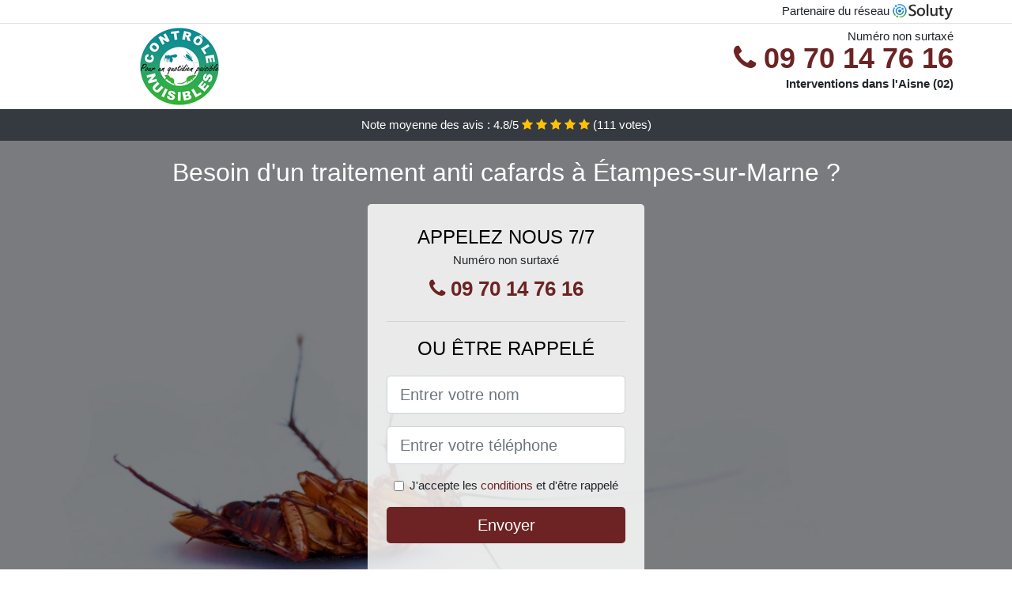

--- FILE ---
content_type: text/html; charset=UTF-8
request_url: https://www.lpasa.fr/etampes-marne-02400/comment-eliminer-cafards
body_size: 11138
content:
<!doctype html>
<html lang="fr">
<head>
    <meta charset="utf-8">
    <meta name="viewport" content="width=device-width, initial-scale=1, shrink-to-fit=no">
    <link rel="stylesheet" href="https://stackpath.bootstrapcdn.com/bootstrap/4.5.2/css/bootstrap.min.css" integrity="sha384-JcKb8q3iqJ61gNV9KGb8thSsNjpSL0n8PARn9HuZOnIxN0hoP+VmmDGMN5t9UJ0Z" crossorigin="anonymous">
	<link rel="stylesheet" href="https://stackpath.bootstrapcdn.com/font-awesome/4.7.0/css/font-awesome.min.css">
	
	<link rel="icon" href="/favicon.ico" />
    <link rel="apple-touch-icon" sizes="57x57" href="/favicon/10/apple-icon-57x57.png">
    <link rel="apple-touch-icon" sizes="60x60" href="/favicon/10/apple-icon-60x60.png">
    <link rel="apple-touch-icon" sizes="72x72" href="/favicon/10/apple-icon-72x72.png">
    <link rel="apple-touch-icon" sizes="76x76" href="/favicon/10/apple-icon-76x76.png">
    <link rel="apple-touch-icon" sizes="114x114" href="/favicon/10/apple-icon-114x114.png">
    <link rel="apple-touch-icon" sizes="120x120" href="/favicon/10/apple-icon-120x120.png">
    <link rel="apple-touch-icon" sizes="144x144" href="/favicon/10/apple-icon-144x144.png">
    <link rel="apple-touch-icon" sizes="152x152" href="/favicon/10/apple-icon-152x152.png">
    <link rel="apple-touch-icon" sizes="180x180" href="/favicon/10/apple-icon-180x180.png">
    <link rel="icon" type="image/png" sizes="192x192"  href="/favicon/10/android-icon-192x192.png">
    <link rel="icon" type="image/png" sizes="32x32" href="/favicon/10/favicon-32x32.png">
    <link rel="icon" type="image/png" sizes="96x96" href="/favicon/10/favicon-96x96.png">
    <link rel="icon" type="image/png" sizes="16x16" href="/favicon/10/favicon-16x16.png">
    <link rel="manifest" href="/favicon/10/manifest.json">
    <meta name="msapplication-TileColor" content="#ffffff">
    <meta name="msapplication-TileImage" content="/favicon/10/ms-icon-144x144.png">
    <meta name="theme-color" content="#ffffff">
	
		<title>Comment éliminer les cafards à Étampes-sur-Marne (02400) ?</title>
	<meta name="description" content="Besoin d&#039;un traitement anti cafards à Étampes-sur-Marne ? Notre équipe expérimentée peut répondre à votre problème de présence de cafards. N&#039;hésitez pas à nous contacter." />
	<link rel="canonical" href="https://www.lpasa.fr/etampes-marne-02400/comment-eliminer-cafards" />
	<meta name="csrf-token" content="GSSPKpx1PwLoQ3TZ7gZYLgVryj17HV5CERd9VQTq">
	<style type="text/css">
html {height: 100%;}
body {font-size: 15px;height: 100%;margin: 0;padding: 0;}
a, a:hover{color: #6d2323;}
footer{min-height: 50px;background-color : #6d2323;}
article img{max-width: 100%;margin-bottom: 1rem;}
h1{font-size: 1.8rem;margin: 1rem 0;}
h2{font-size: 1.5rem;}
h3{font-size: 1.1rem;}
li{line-height: 32px;}

@media (max-width: 991px){
    h1{font-size: 1.5rem;}
    h2{font-size: 1rem;}
}

.theresia,.theresia:hover{color: #212529;}
.phone{font-weight: bold;font-size: 1.5rem;color: #6d2323}

.partenaire{line-height: 20px;text-align: right;}

.zenaba{background-size:cover;background-position:top center;height: 100%;min-height: 600px;}
.zenaba label{display:none;}
.zenaba-filter{background-color: rgba(0,0,0,0.5);height: 100%;width: 100%;display: table;}
.zenaba-content{display: table-cell;position: relative;width: 100%;height: 100%;vertical-align: middle;text-align: center;padding: 1rem;}
.zenaba-title-1{color: #FFF;text-align: center;font-size: 2rem;margin-top: 0;}
.zenaba-title-2{color: #000;text-align: center;font-size: 1.5rem;}
.zenaba-form-filter{background-color: rgba(255, 255, 255, 0.84);padding: 1.5rem;margin: 0 auto;max-width: 350px;border-radius: .3rem;}
.zenaba-form-filter .form-group label{display: none;}
.zenaba-pro{position: absolute;top:20px;right: 20px;color: #FFF;font-size: 20px;    display: inline-block;padding: 5px 10px;border: 1px solid #fff;border-radius: 6px;}
.zenaba-pro:hover{color: #FFF;text-decoration: none;}

.laurenn{position:relative;height:108px;}
.laurenn-logo{position: absolute;top: 4px;left: 4px;}
.laurenn-phone{position: absolute;top: 4px;right: 4px;display:block; font-size: 36px;height: 100px;line-height: 80px;  font-weight: bold;color: #6d2323;}
.laurenn-dep{position: absolute;top: 65px;right: 4px;font-weight: bold;}
.laurenn-rating{color: #FFF;height: 40px;line-height: 40px;text-align: center;}
.laurenn-rating .fa-star{color: #ffc107}
.laurenn-zenaba{background-position:center;background-size:cover;}/* height:calc(100% - 158px);min-height: 635px; */
.laurenn-button{display:block; padding:0 8px;border-radius:6px; width:250px;margin:0 auto;font-size: 26px;line-height: 50px;font-weight: bold;color: #6d2323;}
.laurenn-button-inverse{display:block;color:#FFF;margin:0 auto;background-color: #6d2323;padding: .5rem 1rem;font-size: 1.25rem;line-height: 1.5;border-radius: .3rem;}
.laurenn-button:hover,.laurenn-phone:hover,.laurenn-button-inverse:hover{text-decoration:none;}
.laurenn-title-1{color: #FFF;text-align: center;font-size: 2rem;margin-top: 0;}

.partenaire{line-height: 20px;text-align: right;}

@media (max-width: 767px){
    .laurenn-logo{float: none;text-align: center;}
    .laurenn-phone{float: none;font-size: 26px;line-height: 50px;text-align: center;}
	.zenaba-content{vertical-align: top;}
	
    .laurenn-button{display:block; padding:0 8px;border-radius:6px; width:100%;margin:0 auto;font-size: 25px;line-height: 50px;font-weight: bold;color:#FFF;background-color: #6d2323;}
    .laurenn-button:hover{color: white;}
	
    .laurenn{position:relative;height:auto;text-align:center;}
    .laurenn-logo{position: relative;top: auto;left: auto;}
    .laurenn-dep{position: relative;line-height: 20px;top: auto;right: auto;white-space: nowrap;}
    .partenaire{text-align: center;}
}
@media (max-width: 500px){
    .laurenn-title-1{color: #FFF;text-align: center;font-size: 24px;margin-top: 0;}
    .zenaba-title-1{color: #FFF;text-align: center;font-size: 24px;margin-top: 0;}
    .zenaba-title-2{color: #000;text-align: center;font-size: 20px;}
}

ul{list-style: inside;padding: 0;}

@media (max-width: 991px){
    .container {max-width: 100%;}
}

@media (min-width: 576px){
}

@media (min-width: 990px){
    ul{column-count: 2;}
}

</style></head>
<body>

	
<div class="bg-white">
	    	    	<div class="border-bottom" >
    		<div class="container p-1 partenaire">
    			Partenaire du réseau <img alt="Soluty" src="/img/soluty.com.png" >
    		</div>
    	</div>
    	    	<div class="container p-1  laurenn">
    		<div class="laurenn-logo" >
    			<img class="img-fluid" alt="Contrôle Nuisibles" src="https://www.lpasa.fr/img/entreprises/controle-nuisibles.png">
    		</div>
    		    		<span style="position: absolute;right: 4px;top:5px;" class="d-none d-md-block" >Numéro non surtaxé</span>
    		<a href="tel:+33970147616" class="laurenn-phone d-none d-md-block" >
    			<i class="fa fa-phone" ></i> 09 70 14 76 16
    		</a>
    		<span class="laurenn-dep" >Interventions dans l&#039;Aisne (02)</span>
    		    	</div>
		<div class="laurenn-rating bg-dark" >
		<span class="d-none d-sm-inline" >Note moyenne des avis : </span><span class="ratingValue" >4.8</span>/5 
            <i class="fa fa-star" aria-hidden="true"></i>
            <i class="fa fa-star" aria-hidden="true"></i>
            <i class="fa fa-star" aria-hidden="true"></i>
            <i class="fa fa-star" aria-hidden="true"></i>
            <i class="fa fa-star" aria-hidden="true"></i>
             (<span class="ratingCount" >111</span> votes)
	</div>
</div>

<div class="laurenn-zenaba" style="background-image:url(/img/10/cafard-mort-sur-le-dos.jpg);">
	<div class="zenaba-filter">
		<div class="zenaba-content" >
			<p class="laurenn-title-1">Besoin d&#039;un traitement anti cafards à Étampes-sur-Marne ?</p>
							<div class="zenaba-form-filter" >
	<p class="zenaba-title-2 text-uppercase mb-0" >appelez nous 7/7</p>
	<span>Numéro non surtaxé</span>
	<a href="tel:+33970147616" class="laurenn-button " >
		<i class="fa fa-phone" ></i> 09 70 14 76 16
	</a>
	<hr>
        <p class="zenaba-title-2 text-uppercase mb-3" >ou être rappelé</p>
    <form method="post" action="https://www.lpasa.fr/call/store"><input type="hidden" name="_token" value="GSSPKpx1PwLoQ3TZ7gZYLgVryj17HV5CERd9VQTq">
    	<input type="hidden" name="theme_id" id="inp-theme_id" value="2">
    	    		<input type="hidden" name="zipcode" id="inp-zipcode" value="02400">
    	    	<div class="form-group"><label for="inp-name" class=""></label><input type="text" name="name" id="inp-name" class="form-control form-control-lg" placeholder="Entrer votre nom"></div>
    	<div class="form-group"><label for="inp-phone" class=""></label><input type="text" name="phone" id="inp-phone" class="form-control form-control-lg" placeholder="Entrer votre téléphone"></div>
    	<div class="form-check"><input type="checkbox" name="conditions" id="inp-conditions" value="on" class="form-check-input"><label for="inp-conditions" class="form-check-label">J'accepte les <a target="_blank" href="https://www.lpasa.fr/mentions-legales.html#conditions">conditions</a> et d'être rappelé</label></div>
    	<button type="submit" class="laurenn-button-inverse my-3 border-0 w-100" >Envoyer</button>
    </form>
    </div>			        	<img class="mt-3" src="https://www.lpasa.fr/img/certibiocide.png" style="max-width: 200px;" >
		</div>
	</div>
</div>
<div class="container">
	<article>
        <h1>Comment éliminer les cafards à Étampes-sur-Marne (02400) ?</h1>
        <p>Les cafards font partie des insectes les plus détestés, et ceci, pour
	plusieurs raisons. Ils ont tendance à s’incruster partout, à salir, et
	comme de vrais omnivores, à tout grignoter. Les dégâts que peuvent
	causer ces bêtes deviennent rapidement incontrôlables surtout
	lorsqu'elles forment une colonie dans votre maison à Étampes-sur-Marne. La plupart du
	temps, on se contente d’en tuer un ou deux, mais le véritable problème
	avec le cafard, c'est que la présence d'un seul signale une infestation
	probable ou déjà effective de votre domicile.</p>
<p>
	Beaucoup aiment utiliser des recettes de grand-mère dans l’espoir d’en
	finir définitivement avec ces insectes, mais l’inconvénient, c’est qu’<strong>ils
		sont extrêmement résistants</strong>. D’ailleurs, toutes les recettes
	ne fonctionnent pas contre ces bestioles et il vaut mieux avoir <strong>recours
		à des professionnels de la désinsectisation comme nous, pour vous en
		débarrasser</strong>. Avec toutes nos années d’expérience, nous savons
	comment nous y prendre avec ces insectes et comment les déloger de chez
	vous.
</p>
<img src="/img/10/cafard-mort-sur-le-dos.jpg"
	alt="Un cafard mort sur le dos" />
<p>
	S'offrir les services d'un désinsectiseur à Étampes-sur-Marne n’est pas seulement une
	nécessité hygiénique, mais aussi une nécessité sanitaire parce que <strong>les
		cafards transportent avec eux des milliers de bactéries</strong> et
	certains sont capables de vous rendre très malades, vous et votre
	famille. Votre meilleur atout serait donc de contacter notre
	entreprise à Étampes-sur-Marne pour une désinsectisation. Cependant, il faudrait
	avant tout prendre connaissance de cet article qui vous aidera à savoir
	à quoi vous avez affaire.
</p>
<h2>Un aperçu scientifique des blattes et cafards</h2>
<p>Le mot cafard n’est que l’appellation populaire de cet insecte. Dans
	le milieu scientifique, il est beaucoup plus connu sous le nom de la
	blatte. Ils sont plus précisément, du règne Animalia, de
	l’embranchement des Arthropoda, sous-embranchement Hexapoda, de la
	classe Insecta, du super-ordre des Dictyoptera et de l’ordre des
	blattoptères ou encore Blattodea. Ces animaux appartiennent à la même
	famille que les termites c’est-à-dire des blattoptères. Toutefois
	aujourd'hui, les termites ont tendance à être classés dans la catégorie
	des Isoptera. Ce qui néanmoins fait converger les scientifiques, c’est
	leur appartenance à un ancêtre commun provenant de la préhistoire. En
	ce qui concerne les blattes, ils sont plus vulgairement appelés cafards
	ou cancrelat sur le vieux continent.</p>
<p>Au Canada, il est plus courant de les appeler coquerelle et aux
	Antilles, c’est le terme ravet, qui est le plus utilisé. Sans ambages,
	on les considère comme des animaux nuisibles. Pour cause, ils n’ont pas
	bonne presse au vu des mœurs bien peu appréciées de certaines de leurs
	sous-espèces. Il existe sur cette planète pas moins de six mille
	espèces de blattes. Dispersés dans le monde entier, les cafards se
	différencient par leurs couleurs, leurs formes ou encore leurs tailles.
	La terre les abrite depuis près de 355 millions d’années, preuve qu’ils
	sont très résistants et tenaces. Sur la multitude d’espèces
	découvertes, bien moins de 1% parmi elles ont développé des
	interactions avec l’homme et sont appelées indésirables. En fait, il
	n’existe réellement que 25 voire 30 espèces qui causent le plus souvent
	des problèmes. Dans ce lot, la moitié peut être considérée comme
	occasionnellement problématique. Ces derniers qui sont vraiment
	nuisibles sont appelés synanthrope et ce sont eux que vous retrouvez
	toujours dans votre cuisine à se balader sur vos ustensiles et sur
	votre nourriture. Pour survivre, ils se nourrissent des déchets
	humains. Voilà pourquoi pour votre paix, il vaut mieux nous laisser
	nous en occuper le plus tôt possible.</p>
<h3>Caractéristiques morphologiques des blattes ou cafards à Étampes-sur-Marne</h3>
<p>Pour tout vous dire, ce sont des animaux, qui peuvent atteindre 100
	mm pour les individus les plus gros de leur espèce. Si on prend en
	exemple le cafard Macropanesthia rhinocéros d’Australie, ou encore le
	Gromphadorhina portentosa de Madagascar, leurs tailles, peuvent
	facilement atteindre les 9 centimètres de long. La tête des cafards ou
	blattes en général, comprend de fines et longues antennes lui
	permettant de détecter assez rapidement les sources de nourriture.
	Ensuite, on note de grands yeux qui les dirigent assez bien pour fuir
	les coups destinés à les tuer. Leurs mandibules sont essentiellement
	formées pour broyer et sont situées à l’avant de leur tête. Au niveau
	du thorax, on retrouve deux paires d’ailes qui sont communes à la
	plupart des espèces et il en a qui les utilisent très rapidement pour
	aller d’un endroit à un autre dans votre maison. Cela les rend très
	embêtants et plus difficiles à atteindre.</p>
<img src="/img/10/cafard.jpg"
	alt="Gros plan sur un cafard" />
<p>Certes, vous rencontrerez des espèces qui sont dépourvues d’ailes ou
	dont les ailes sont bien trop petites pour qu’ils s’envolent. En ce qui
	concerne les espèces ailées, leurs ailes antérieures sont très coriaces
	et opaques. On les appelle tégmines et ont pour rôle de protéger les
	ailes postérieures qui elles sont plutôt délicates et transparentes.
	Tout leur thorax quant est recouvert par le pronotum. De forme ovale,
	le corps est aplati dorso-ventralement et leur abdomen possède tout au
	moins 10 segments. À l’extrémité de cet abdomen se trouvent les cerques
	qui ne sont rien d’autre que des appendices sensoriels. Pour finir
	cette description des cafards, ils sont pour la plupart bruns ou noirs,
	mais on en trouve qui ont sur leur corps des motifs ou encore des
	couleurs plus vives. Ces insectes sont très réputés pour leur agilité
	et vous aurez bien du mal à vous en débarrasser si vous ne faites pas
	appel à des professionnels en désinsectisation à Étampes-sur-Marne.</p>
<h3>Comment se reproduisent les cafards à Étampes-sur-Marne&nbsp;?</h3>
<p>Les cafards se reproduisent et se développent très rapidement. Tout
	cela se passe en trois étapes à savoir. L’état d’œuf, puis vient le
	stade où ils deviennent des nymphes et enfin ils mûrissent et
	atteignent l’âge adulte. Si vous tombez sur des cafards entre l’état de
	nymphe et celui d’âge adulte, vous remarquerez que leur taille diffère
	un peu, car la nymphe est plus petite et possède des ailes peu
	développées. De plus, il est commun que leur coloration soit plus
	différente de celle des cafards adultes. Quel que soit l’état dans
	lequel ils se trouvent quand vous en trouvez chez vous, le mieux est de
	s’en débarrasser ou au mieux de nous prévenir pour que nous puissions
	les exterminer.</p>
<p>
	Il n’est pas conseillé d’en laisser traîner chez soi, car une femelle
	blatte peut pondre des dizaines d’œufs en une seule ponte. En effet, le
	cafard se reproduit en pondant des ensembles d’œufs appelés oothèques.
	Avec des espèces comme Gromphadorhina portensa, une oothèque peut
	comprendre entre 12 à 25 œufs. Cela est déjà beaucoup trop pour votre
	maison. Mais si vous avez plutôt affaire à une blatte germanique, qui
	peut pondre en moyenne 3 à 6 oothèques quand elle est fécondée, le
	problème est encore plus prononcé. Ses oothèques peuvent contenir
	jusqu'à 50 œufs. Autant vous dire que <strong>leur éradication avec des
		recettes de grand-mère à ce stade ne sera certainement pas efficace</strong>.
	Les femelles pondent dans des crevasses ou autres endroits qui cachent
	leurs œufs ou encore les portent en elles jusqu’à ce que les œufs
	éclosent.
</p>
<img src="/img/10/oeufs-de-cafard.jpg"
	alt="Des oeufs de cafard" />
<h3>Où vivent les cafards et que mangent-ils à Étampes-sur-Marne&nbsp;?</h3>
<p>Les blattes trouvent le moyen de vivre n’importe où. C'est la raison
	pour laquelle on les retrouve disséminés sur toute la surface de la
	terre. Cependant, quand ils sont chez vous, ils peuvent se dissimuler
	partout. Toutefois, on les retrouve plus dans les zones tropicales et
	subtropicales. Ils préfèrent de loin vivre dans les endroits humides et
	obscurs. Tous ces éléments participent à la répulsion qu’on ressent à
	leur égard. Par ailleurs, les plus nuisibles parmi les espèces de
	cafards s’adaptent très facilement à différents types d’habitats, se
	reproduisent très vite et colonisent tout. Au lieu d’attendre que tout
	cela arrive, il vaut mieux, prendre les devants et avoir recours à nos
	services pour faire désinfecter votre habitat à Étampes-sur-Marne.</p>
<p>Quant à pourquoi ils aiment rester dans les maisons c’est bien à
	cause de la multitude et de la diversité de nourriture auxquelles ils
	ont accès. Outre la chaleur que dégage chaque maison, ils ont accès aux
	meilleures conditions pour se reproduire. Les blattes peuvent manger à
	volonté. Ce sont en fait des insectes charognards. Ils se nourrissent
	absolument de tout. En l’absence de nourriture, ils se rabattent sur
	des objets non comestibles et dans le pire des cas deviennent
	cannibales. Ils s’entre-tuent, ou se nourrissent même de leurs propres
	larves. Les blattes ont une préférence pour les sucres, les féculents,
	les cheveux, les protéines, les matières en décomposition et même pour
	les livres. Ce sont des animaux très dangereux dont nos professionnels
	seraient heureux de vous débarrasser.</p>
<h3>Pourquoi traiter les cafards d’espèces nuisibles&nbsp;?</h3>
<p>Environ 5 espèces de cafards au nombre des 1% qui ont des
	interactions avec l’humain sont à l’échelle mondiale considérés comme
	des insectes nuisibles. Au premier rang, on compte la Blattodea
	germanica cataloguée comme la plus nuisible. Elle est suivie par la
	blatte orientale Blatta orientalis en langage scientifique, puis de la
	blatte américaine dont le nom scientifique est Periplaneta americana et
	enfin de la blatte à bande brune encore appelée Supella longipalpa.
	L’agglomération de plusieurs individus dans un habitat dégage une odeur
	nauséabonde et le pire c’est bien que les cafards sont porteurs de
	plusieurs microbes dangereux pour l’homme. De plus, ils sont capables
	de provoquer des allergies assez violentes chez l’être humain et même
	chez vos animaux domestiques. Pour éviter tous ces désagréments, le
	mieux serait de prendre les précautions qui s’imposent et au-delà des
	recettes de grand-mère, utiliser la manière radicale que nous vous
	proposerons en fonction du degré d'infestation dans votre maison. Un
	des signes les plus probants de leur présence chez vous, c’est la
	présence en abondance de leurs excréments un peu partout et de l'odeur
	désagréable et persistante qu’ils secrètent. L’inconvénient de cette
	odeur, c’est que plus elle est forte à un endroit, plus, elle est
	susceptible d'attirer beaucoup d’autres blattes. Surtout, n’attendez
	pas de vous faire envahir avant de réagir ou si c’est déjà le cas
	contactez-nous immédiatement et nous agirons.</p>
<h2>Comment se débarrasser des cafards à Étampes-sur-Marne&nbsp;?</h2>
<p>Les cafards sont résistants et le fait qu’ils aient pu traverser 355
	millions d’années est une preuve de leur ténacité et de leur capacité
	d’adaptation. Chaque nouvelle génération de cafards qui vient au monde,
	devient plus forte et devient moins vulnérable aux différents moyens ou
	poisons que l’homme utilise pour se débarrasser d'eux. Il faut donc
	trouver des moyens toujours plus appropriés pour les éradiquer de la
	maison.</p>
<h3>L’efficacité des recettes de grand-mère</h3>
<p>Il ne s’agit surtout pas de mépriser ou de dénigrer les recettes
	anciennes qui se transmettent et qui servent à éloigner les blattes de
	nos habits, livres ou collections de timbres postes. Bon nombre de ces
	recettes fonctionnent toujours et donnent un répit quant à
	l’installation de ces nuisibles chez vous. Par exemple, l’huile
	essentielle de lavande émet une odeur qui révulse naturellement les
	cafards. On conseille aussi de les piéger dans un vase à l’intérieur
	verni avec pour appât de la nourriture. Ou encore de mélanger du sucre
	et du bicarbonate pour les tuer. Le sucre les attirerait et le
	bicarbonate ingéré les neutralise. De manière exhaustive, ce sont les
	moyens les plus simples que tout le monde utilise pour se prévenir des
	cafards.</p>
<p>L’inconvénient, c’est bien que ces moyens ne vous garantissent pas la
	réussite encore moins la certitude de les éloigner pour de bon. La
	propreté est l’un des premiers moyens de maintenir les blattes loin de
	votre maison et de vos affaires. Toutefois, ces animaux sont capables
	de survivre en ne mangeant que la colle derrière les timbres postes ou
	même sans nourriture du tout pendant plus d’un mois tout en se
	reproduisant. À ce rythme les recettes de grand-mère ne feront plus
	l'affaire et ils finiront certainement par trouver un moyen de se
	nourrir et de s’installer. Le mieux à faire alors, c’est d’utiliser la
	manière forte en nous laissant nous en occuper pour vous.</p>
<h3>Les moyens de désinfestation chimique</h3>
<p>On fabrique de nos jours bon nombre d’appâts à l’hydraméthylnone ou
	encore au fipronil en gel. Vous en trouverez aussi à la poudre d’acide
	borique et tous sont toxiques pour les cafards. D’autres insecticides
	sont plus appropriés si vous cherchez à détruire les œufs en même temps
	que les adultes. Les antiparasitaires au deltaméthrine ou pyréthrine
	font également de vraies merveilles. Vous pouvez aussi utiliser de la
	terre de diatomée provenant d’algues unicellulaires pour lutter contre
	les cafards.</p>
<h2>Impact de la proximité avec des cafards à Étampes-sur-Marne</h2>
<p>On rencontre bon nombre de personnes, qui ont une sainte peur des
	cafards et avec raison, ils s’infiltrent partout. Ils sont aussi à
	l’origine de nombreux cas d’allergies se manifestant par des éruptions
	cutanées, ou des problèmes respiratoires. Ces cas sont les plus souvent
	remarqués quand ils ont déjà infesté la maison. Les crises d’allergies
	peuvent être vraiment violentes et nécessiter que vous appeliez les
	urgences. Autres affections dues aux cafards et qui nécessitent souvent
	l’apport médical, c’est bien leur nature à trimballer avec eux des
	agents pathogènes nocifs à l’homme. Pour les transmettre, il leur
	suffit de rentrer en contact avec de la nourriture ou d’en laisser dans
	l’assiette. Résultat, vous vous retrouvez avec des infections
	intestinales, une gastro ou de la diarrhée.</p>
<p>Nombre de ces agents pathogènes qu’ils transportent sont soit des
	parasites, des bactéries, des champignons ou des virus. Parmi les
	bactéries les plus dangereuses, on peut noter l’Escherichia coli, la
	Pseudomonas aeruginosa, la Klebsiella pneumoniae et plusieurs espèces
	de Salmonella ou encore de Staphylococcus. Pour les champignons on
	a&nbsp;: l’Aspergillus fumigatus, ou l’Herpomyces ectobiae.</p>
<p>Après toutes ces informations à digérer, il est normal que vous ayez
	mille et une questions à poser. Il n’est pas évident que nous les
	devinions tous, mais nous pouvons essayer de répondre à quelques-unes.</p>
<div itemscope itemtype="https://schema.org/FAQPage">
	<h2>Foire aux questions</h2>

	<div itemscope itemprop="mainEntity"
		itemtype="https://schema.org/Question">
		<h3 itemprop="name">Comment savoir si ma maison est infestée par les cafards&nbsp;?</h3>
		<div itemscope itemprop="acceptedAnswer"
			itemtype="https://schema.org/Answer">
			<div itemprop="text">
				<p>Le plus évident, c’est leurs allées et venues à votre nez et à votre
	barbe. Vous en trouverez beaucoup, un peu partout, mais c’est surtout
	leurs excréments qui doivent le plus vous alerter. De plus si vous
	trouvez, les restes de leurs œufs, prenez garde, car vous n'êtes plus à
	l'abri. Tâchez de garder votre maison dans une bonne odeur et elle
	saura éloigner les blattes.</p>
			</div>
		</div>
	</div>

	<div itemscope itemprop="mainEntity"
		itemtype="https://schema.org/Question">
		<h3 itemprop="name">Pourquoi j'ai des cafards chez moi&nbsp;?</h3>
		<div itemscope itemprop="acceptedAnswer"
			itemtype="https://schema.org/Answer">
			<div itemprop="text">
				<p>Il suffit qu’un peu de nourriture traîne chez vous ou que des miettes
	aient glissé sous les tapis pour qu’ils se sentent invités. Ils
	traquent toute sorte d’aliments. Pour ne pas souffrir de leur présence,
	la meilleure chose à faire, c’est de maintenir votre maisonnée dans une
	propreté irréprochable ou tout du moins l’essayer. Les cafards n’aiment
	pas la propreté.</p>
			</div>
		</div>
	</div>

	<div itemscope itemprop="mainEntity"
		itemtype="https://schema.org/Question">
		<h3 itemprop="name">Comment me débarrasser des cafards à Étampes-sur-Marne&nbsp;?</h3>
		<div itemscope itemprop="acceptedAnswer"
			itemtype="https://schema.org/Answer">
			<div itemprop="text">
				<p>Nous l’avons dit plus haut, les manières fortes sont les plus
	efficaces. Avec les recettes de grand-mère, vous aurez un temps de
	répit, mais avec leur incroyable capacité de survie, ils sont plus à
	même de se cacher et de revenir en nombre. Ils se reproduiront et quand
	vous vous en rendrez compte, il sera trop tard. Le mieux à faire, c'est
	de contacter notre société à Étampes-sur-Marne pour désinsectiser en profondeur votre
	maison grâce à nos professionnels aguerris.</p>
			</div>
		</div>
	</div>
	
</div>        <div class="form-group" >
    <input type="hidden" id="selected_rating" name="selected_rating" value="5" required="required">
    <input type="hidden" id="voted" name="voted" value="0" >
    <span class="ratingValue" >4.8</span> / 5 (<span class="ratingCount" >111</span> votes)<br/>
    <button type="button" class="btnrating btn btn-warning" data-attr="1" id="rating-star-1">
        <i class="fa fa-star" aria-hidden="true"></i>
    </button>
    <button type="button" class="btnrating btn btn-warning" data-attr="2" id="rating-star-2">
        <i class="fa fa-star" aria-hidden="true"></i>
    </button>
    <button type="button" class="btnrating btn btn-warning" data-attr="3" id="rating-star-3">
        <i class="fa fa-star" aria-hidden="true"></i>
    </button>
    <button type="button" class="btnrating btn btn-warning" data-attr="4" id="rating-star-4">
        <i class="fa fa-star" aria-hidden="true"></i>
    </button>
    <button type="button" class="btnrating btn btn-warning" data-attr="5" id="rating-star-5">
        <i class="fa fa-star" aria-hidden="true"></i>
    </button>
</div>

<div class="alert alert-success d-none" role="alert">
	<strong>Merci!</strong> pour votre évaluation.
</div>        <a href="https://www.lpasa.fr/aisne-02/comment-eliminer-cafards">Comment éliminer les cafards dans l&#039;Aisne ?</a>
        <ul>
        	        		<li>
        			<a href="https://www.lpasa.fr/etampes-marne-02400/entreprise-desinsectisation-cafards">Entreprise désinsectisation cafards à Étampes-sur-Marne</a>
        		</li>
        	        		<li>
        			<a href="https://www.lpasa.fr/etampes-marne-02400/prix-desinsectisation-cafards">Prix désinsectisation cafards à Étampes-sur-Marne</a>
        		</li>
        	        		<li>
        			<a href="https://www.lpasa.fr/etampes-marne-02400/comment-debarrasser-cafards">Comment se débarrasser des cafards à Étampes-sur-Marne ?</a>
        		</li>
        	        		<li>
        			<a href="https://www.lpasa.fr/etampes-marne-02400/traitement-anti-cafards">Traitement anti cafards à Étampes-sur-Marne</a>
        		</li>
        	        </ul>
    </article>
</div>


    <footer class="py-3" >
    	<div class="container" >
    		<a class="text-light" href="/">Accueil</a>
    		<a rel="nofollow" class="ml-3 text-light" href="https://www.lpasa.fr/mentions-legales.html">Mentions légales</a>
			    	</div>
    </footer>
	
    <script src="https://code.jquery.com/jquery-3.4.1.min.js" integrity="sha256-CSXorXvZcTkaix6Yvo6HppcZGetbYMGWSFlBw8HfCJo=" crossorigin="anonymous"></script>
	
    <script>
    $.ajaxSetup({
        headers: {
            'X-CSRF-TOKEN': $('meta[name="csrf-token"]').attr('content')
        }
    });
    
    $(".btnrating").on('click',(function(e) {
    	
    	if($("#voted").val() == 0){
        	var previous_value = $("#selected_rating").val();
        	
        	var selected_value = $(this).attr("data-attr");
        	$("#selected_rating").val(selected_value);
        	
        	for (i = 1; i <= selected_value; ++i) {
        		$("#rating-star-"+i).toggleClass('btn-warning');
        		$("#rating-star-"+i).toggleClass('btn-default');
        	}
        	
        	for (ix = 1; ix <= previous_value; ++ix) {
        		$("#rating-star-"+ix).toggleClass('btn-warning');
        		$("#rating-star-"+ix).toggleClass('btn-default');
        	}
    
            $.ajax({
            	url: "/rating/vote",
                dataType: "json",
                method: "POST",
                data: {
                	rating_value: $("#selected_rating").val(),
                	url: document.URL
                },
                success: function( data ) {
                    $('.ratingCount').html(data.data.count);
                    $('.ratingValue').html(data.data.value);
                	$(".alert").removeClass('d-none');
                	$("#voted").val(1);
    			}
            });
    	}
    
    }));
    </script>
    
    
<script>
$(document).on("click", '.laurenn-phone, .laurenn-button', function(event) {
	$.ajax({
		url: "/call/click/02",
      	type : 'POST',
      	dataType : 'json'
	});
});

function aVisitor()
{
	$.post( "/a-visitor/02" );
}

$( document ).ready(function() {
	aVisitor();
});
</script>
	
		
</body>
</html>